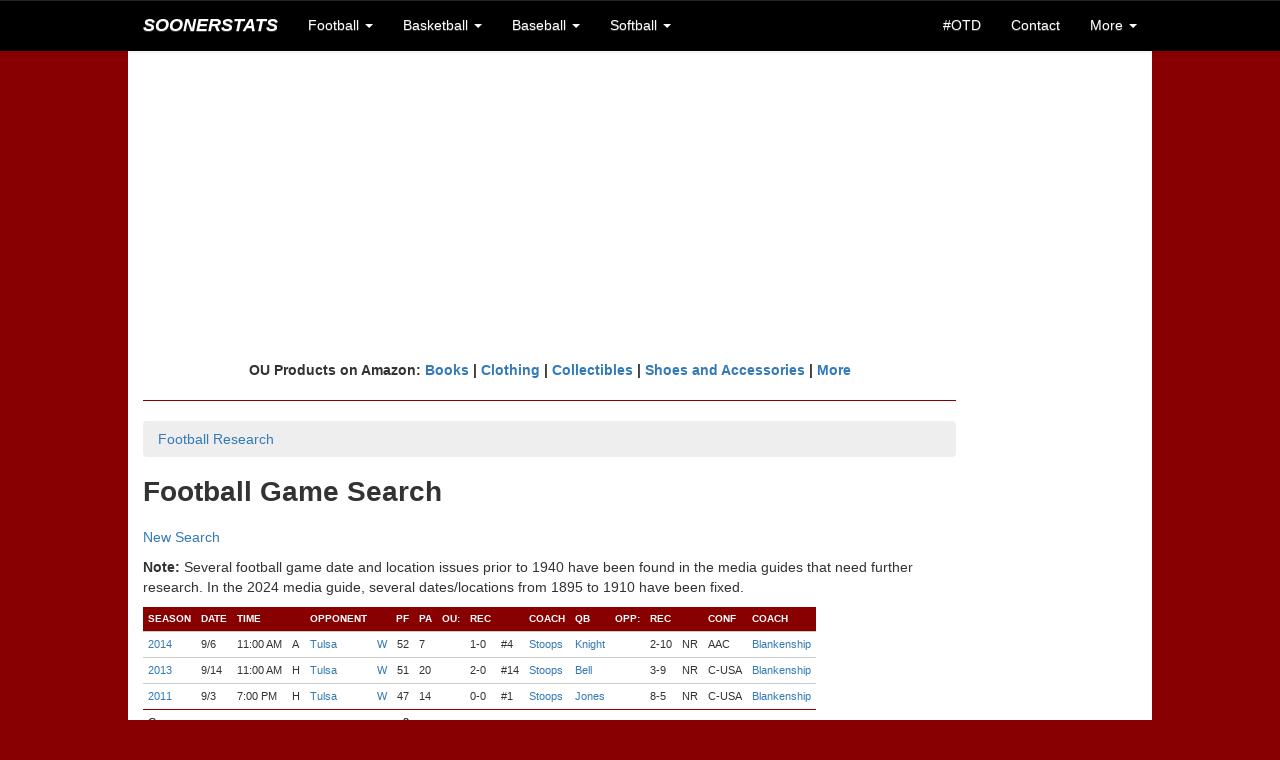

--- FILE ---
content_type: text/html;charset=UTF-8
request_url: https://soonerstats.com/football/research/game-search.cfm?FromSeason=1895&ToSeason=2023&Location=All&Type=All&oucoachid=0&startingqbid=0&oppid=0&oppcoachid=342&OUGameRank=All&OppGameRank=All&OUScore=All&OppScore=All&Margin=All&OUTotalYds=All&OppTotalYds=All&QuarterResults=All&Opener=All&Other=All&Sort=Desc
body_size: 5988
content:
<!doctype html>



<html lang="en">

<head>

	<title>Game Search | OU Football | SoonerStats</title>

	<meta charset="utf-8">
<meta http-equiv="X-UA-Compatible" content="IE=edge">
<meta name="viewport" content="width=device-width, initial-scale=1">

<!-- Latest compiled and minified CSS -->
<link rel="stylesheet" href="https://maxcdn.bootstrapcdn.com/bootstrap/3.3.6/css/bootstrap.min.css" integrity="sha384-1q8mTJOASx8j1Au+a5WDVnPi2lkFfwwEAa8hDDdjZlpLegxhjVME1fgjWPGmkzs7" crossorigin="anonymous">

<!-- Optional theme -->
<link rel="stylesheet" href="https://maxcdn.bootstrapcdn.com/bootstrap/3.3.6/css/bootstrap-theme.min.css" integrity="sha384-fLW2N01lMqjakBkx3l/M9EahuwpSfeNvV63J5ezn3uZzapT0u7EYsXMjQV+0En5r" crossorigin="anonymous">

<!-- Latest compiled and minified JavaScript -->
<script src="https://maxcdn.bootstrapcdn.com/bootstrap/3.3.6/js/bootstrap.min.js" integrity="sha384-0mSbJDEHialfmuBBQP6A4Qrprq5OVfW37PRR3j5ELqxss1yVqOtnepnHVP9aJ7xS" crossorigin="anonymous"></script>

<link rel="stylesheet" href="/includes/ss-styles.css">

<link rel="stylesheet" href="/includes/ss-navbar.css">

<!-- HTML5 shim and Respond.js for IE8 support of HTML5 elements and media queries -->
<!-- WARNING: Respond.js doesn't work if you view the page via file:// -->
<!--[if lt IE 9]>
  <script src="https://oss.maxcdn.com/html5shiv/3.7.2/html5shiv.min.js"></script>
  <script src="https://oss.maxcdn.com/respond/1.4.2/respond.min.js"></script>
<![endif]-->

<link rel="shortcut icon" href="/images/favicon-ss.ico">

<meta name="Description" content="Historical OU football, basketball, baseball, and softball scores, records, and stats">
<!--// Historical OU football, basketball, baseball, and softball scores, records, and stats //-->

<!-- <meta name="author" content="Keith Meador"> -->

<meta name="Keywords" content="Oklahoma, University, OU, Sooners, Oklahoma Memorial Stadium, Owen Field, Lloyd Noble Center, Bob Stoops, Barry Switzer, Bud Wilkinson, Bennie Owen, Billy Tubbs, Enos Semore, Patti Gasso, college, football, football statistics, basketball statistics, basketball, baseball, softball, scores, records, game, games, recap, box score, best, worst, statistics, stats, numbers, figures, schedule, roster, players, history, historical, all-time, 1950, 1955, 1956, 1974, 1975, 1985, 2000, SEC, Big 12, Big XII, Big Twelve, Big 8, Big Eight, conference, Associated Press, AP, Bowl Championship Series, BCS, polls, rankings, research, seasons, series, coaches, bowl, Orange Bowl, Gator Bowl, Sugar Bowl, Bluebonnet Bowl, Fiesta Bowl, Sun Bowl, Citrus Bowl, Capital One Bowl, Copper Bowl, Insight Bowl, Independence Bowl, Cotton Bowl, Rose Bowl, tournament, All-College Classic, Sooner Invitational, NCAA Tournament, bracket, Men's College World Series, MCWS, Women's College World Series, WCWS">
<!--// Oklahoma, University, OU, Sooners, Oklahoma Memorial Stadium, Owen Field, Lloyd Noble Center, Bob Stoops, Barry Switzer, Bud Wilkinson, Bennie Owen, Billy Tubbs, Enos Semore, Patti Gasso, college, football, football statistics, basketball statistics, basketball, baseball, softball, scores, records, game, games, recap, box score, best, worst, statistics, stats, numbers, figures, schedule, roster, players, history, historical, all-time, 1950, 1955, 1956, 1974, 1975, 1985, 2000, SEC, Big 12, Big XII, Big Twelve, Big 8, Big Eight, conference, Associated Press, AP, Bowl Championship Series, BCS, polls, rankings, research, seasons, series, coaches, bowl, Orange Bowl, Gator Bowl, Sugar Bowl, Bluebonnet Bowl, Fiesta Bowl, Sun Bowl, Citrus Bowl, Capital One Bowl, Copper Bowl, Insight Bowl, Independence Bowl, Cotton Bowl, Rose Bowl, tournament, All-College Classic, Sooner Invitational, NCAA Tournament, bracket, Men's College World Series, MCWS, Women's College World Series, WCWS //-->


<script async src="//pagead2.googlesyndication.com/pagead/js/adsbygoogle.js"></script>
<script>
  (adsbygoogle = window.adsbygoogle || []).push({
    google_ad_client: "ca-pub-2269677383045786",
    enable_page_level_ads: true
  });
</script>

</head>

<body>

	<nav class="navbar navbar-default navbar-fixed-top">
	<div class="container">
		
		<div class="navbar-header">
			<button type="button" class="navbar-toggle collapsed" data-toggle="collapse" data-target="#bs-example-navbar-collapse-1" aria-expanded="false">
				<span class="sr-only">Toggle navigation</span>
				<span class="icon-bar"></span>
				<span class="icon-bar"></span>
				<span class="icon-bar"></span>
			</button>
			<a class="navbar-brand text-uppercase" href="/index.cfm"><em>SoonerStats</em></a>
		</div>

		<!-- Collect the nav links, forms, and other content for toggling -->
		<div class="collapse navbar-collapse" id="bs-example-navbar-collapse-1">
			<ul class="nav navbar-nav">
				<li class="dropdown">
					<a href="#" class="dropdown-toggle" data-toggle="dropdown" role="button" aria-haspopup="true" aria-expanded="false">Football <span class="caret"></span></a>
					<ul class="dropdown-menu">
						<li><a href="/football/seasons/schedule.cfm">2025 Season</a></li>
						<li><a href="/football/seasons/index.cfm">Seasons</a></li>
						<li><a href="/football/opponents/index.cfm">Opponents</a></li>
						<li><a href="/football/coaches/ou/index.cfm">Coaches</a></li>
						<li><a href="/football/players/index.cfm">Players</a></li>
						<li><a href="/football/recordbook/index.cfm">Record Book</a></li>
						<li><a href="/football/research/game-search.cfm">Game Search</a></li>
						<li><a href="/football/research/index.cfm">More Research</a></li>
					</ul>
				</li>
				
				<li class="dropdown">
					<a href="#" class="dropdown-toggle" data-toggle="dropdown" role="button" aria-haspopup="true" aria-expanded="false">Basketball <span class="caret"></span></a>
					<ul class="dropdown-menu">
						<li class="navbar-subheader">Men's</li>
						<li><a href="/basketball/men/seasons/schedule.cfm">2026 Season</a></li>
						<li><a href="/basketball/men/seasons/index.cfm">Seasons</a></li>
						<li><a href="/basketball/men/opponents/index.cfm">Opponents</a></li>
						<li><a href="/basketball/men/coaches/index.cfm">Coaches</a></li>
						<li><a href="/basketball/men/players/index.cfm">Players</a></li>
						<li><a href="/basketball/men/recordbook/index.cfm">Record Book</a></li>
						<li><a href="/basketball/men/research/index.cfm">More Research</a></li>
						
						<li role="separator" class="divider"></li>
						
						<li class="navbar-subheader">Women's</li>
						<li><a href="/basketball/women/seasons/schedule.cfm">2026 Season</a></li>
						<li><a href="/basketball/women/seasons/index.cfm">Seasons</a></li>
						<li><a href="/basketball/women/opponents/index.cfm">Opponents</a></li>
						<li><a href="/basketball/women/coaches/index.cfm">Coaches</a></li>
						<li><a href="/basketball/women/players/index.cfm">Players</a></li>
						<li><a href="/basketball/women/recordbook/index.cfm">Record Book</a></li>
						<li><a href="/basketball/women/research/index.cfm">More Research</a></li>
					</ul>
				</li>	
				
				<li class="dropdown">
					<a href="#" class="dropdown-toggle" data-toggle="dropdown" role="button" aria-haspopup="true" aria-expanded="false">Baseball <span class="caret"></span></a>
					<ul class="dropdown-menu">
						<li><a href="/baseball/seasons/schedule.cfm">2025 Season</a></li>
						<li><a href="/baseball/seasons/index.cfm">Seasons</a></li>
						<li><a href="/baseball/opponents/index.cfm">Opponents</a></li>
						<li><a href="/baseball/coaches/index.cfm">Coaches</a></li>
						<li><a href="/baseball/players/index.cfm">Players</a></li>
						<li><a href="/baseball/recordbook/index.cfm">Record Book</a></li>
						<li><a href="/baseball/research/index.cfm">More Research</a></li>
					</ul>
				</li>
				<li class="dropdown">
					<a href="#" class="dropdown-toggle" data-toggle="dropdown" role="button" aria-haspopup="true" aria-expanded="false">Softball <span class="caret"></span></a>
					<ul class="dropdown-menu">
						<li><a href="/softball/seasons/schedule.cfm">2025 Season</a></li>
						<li><a href="/softball/seasons/index.cfm">Seasons</a></li>
						<li><a href="/softball/opponents/index.cfm">Opponents</a></li>
						<li><a href="/softball/coaches/index.cfm">Coaches</a></li>
						<li><a href="/softball/players/index.cfm">Players</a></li>
						<li><a href="/softball/recordbook/index.cfm">Record Book</a></li>
						<li><a href="/softball/research/index.cfm">More Research</a></li>
					</ul>
				</li>
			</ul>
			<ul class="nav navbar-nav navbar-right">
				<li><a href="/on-this-day.cfm">#OTD</a></li>
				
				<li><a href="/contact.cfm">Contact</a></li>
				<li class="dropdown">
					<a href="#" class="dropdown-toggle" data-toggle="dropdown" role="button" aria-haspopup="true" aria-expanded="false">More <span class="caret"></span></a>
					<ul class="dropdown-menu">
						<li><a href="/stats-disclaimer.cfm">Stats Disclaimer</a></li>
						<li><a href="/website-updates.cfm">Website Updates</a></li>
						<li><a href="https://stats.uptimerobot.com/EbYpUWuIbY" target="_blank">Site Status</a></li>
						<li><a href="/other-links.cfm">Other Links</a></li>
						<li><a href="/credits.cfm">Credits</a></li>
						<li><a href="//privacy-policy.cfm">Privacy Policy</a></li>
						<li><a href="http://www.collegepollarchive.com/" target="_blank">AP Poll History</a></li>
						<li><a href="https://paypal.me/KeithM4/5" target="_blank">Donate</a></li>
						<li><a href="http://www.twitter.com/SoonerStats" target="_blank">Follow on Twitter</a></li>
						
					</ul>
				</li>
			</ul>
		</div><!-- /.navbar-collapse -->
	</div><!-- /.container-fluid -->
</nav> <div class="container-fluid">

	<div class="container">

		
		<div class="row text-center ss-white ss-ad">
			<script async src="//pagead2.googlesyndication.com/pagead/js/adsbygoogle.js"></script>
			<!-- SoonerStatsR1 -->
			<ins class="adsbygoogle"
				 style="display:block"
				 data-ad-client="ca-pub-2269677383045786"
				 data-ad-slot="6143492480"
				 data-ad-format="auto"></ins>
			<script>
			(adsbygoogle = window.adsbygoogle || []).push({});
			</script>
		</div>

		<div id="content">

			<div class="row ss-white">
		
			
		
			
			
				<div class="row">
				
					<div class="col-lg-10 ss-nopad-left">
					
					<div class="text-center"><strong>
					OU Products on Amazon: <a target="_blank" href="https://www.amazon.com/gp/search?ie=UTF8&tag=soonerstats-20&linkCode=ur2&linkId=777d1119c26081cdced7d7f2b39fc418&camp=1789&creative=9325&index=books&keywords=oklahoma sooners"> Books</a> | 
					<a target="_blank" href="https://www.amazon.com/gp/search?ie=UTF8&tag=soonerstats-20&linkCode=ur2&linkId=b767dba069595534972ab1ae262f4cb1&camp=1789&creative=9325&index=apparel&keywords=oklahoma sooners">Clothing</a> | 
					<a target="_blank" href="https://www.amazon.com/gp/search?ie=UTF8&tag=soonerstats-20&linkCode=ur2&linkId=28e8a18c5210b00e6b02bac506fd8a43&camp=1789&creative=9325&index=collectibles&keywords=oklahoma sooners">Collectibles</a> | 
					<a target="_blank" href="https://www.amazon.com/gp/search?ie=UTF8&tag=soonerstats-20&linkCode=ur2&linkId=7a5de59c176232eca1003881b67791f1&camp=1789&creative=9325&index=shoes&keywords=oklahoma sooners">Shoes and Accessories</a> | 
					<a target="_blank" href="https://www.amazon.com/gp/search?ie=UTF8&tag=soonerstats-20&linkCode=ur2&linkId=3f39c25c7535e2409374140fe469a86a&camp=1789&creative=9325&index=aps&keywords=oklahoma sooners">More</a>
					</strong></div>
					
					<hr>

		<ol class="breadcrumb">
			<li><a href="/football/research/index.cfm">Football Research</a></li>
		</ol>

		<h1>Football Game Search</h1>

		

			<p><a href="/football/research/game-search.cfm">New Search</a></p>
			
			

			<p><strong>Note:</strong> Several football game date and location issues prior to 1940 have been found in the media guides that need further research. In the 2024 media guide, several dates/locations from 1895 to 1910 have been fixed.</p>

				<div class="table-responsive">
				<table class="table-hover table-condensed ss-small">
					<thead>
						<tr class="ss-th-small">
							<th class="ss-th">Season</th>
							<th class="ss-th">Date</th>
							<th class="ss-th">Time</th>
							<th class="ss-th">&nbsp;</th>
							<th class="ss-th">Opponent</th>
							<th class="ss-th text-right" colspan="2">PF</th>
							<th class="ss-th">PA</th>
							<th class="ss-th">OU:</th>
							<th class="ss-th">Rec</th>
							<th class="ss-th">&#160;</th>
							<th class="ss-th">Coach</th>
							<th class="ss-th">QB</th>
							<th class="ss-th">Opp:</th>
							<th class="ss-th">Rec</th>
							<th class="ss-th">&#160;</th>
							<th class="ss-th">Conf</th>
							<th class="ss-th">Coach</th>
						</tr>
					</thead>
					<tbody>
						

							<tr>
								<td class="ss-td-row"><a href="/football/seasons/schedule.cfm?seasonid=2014">2014</a></td>

								<td class="ss-td-row">9/6</td>

								<td class="ss-td-row">11:00 AM</td>

								<td class="ss-td-row">A</td>

								<td class="ss-td-row"><a href="/football/opponents/details.cfm?oppid=39">Tulsa</a></td>

								<td class="ss-td-row text-center"><a href="/football/games/box-score.cfm?gameid=1209">W</a></td>

								<td class="ss-td-row text-right" style="border-right: 1px">52</td>

								<td class="ss-td-row">7</td>

								<td class="ss-td-row"></td>

								<td class="ss-td-row">1-0</td>

								<td class="ss-td-row">#4</td>

								<td class="ss-td-row"><a href="/football/coaches/ou/details.cfm?oucoachid=22">Stoops</a></td>

								<td class="ss-td-row"><a href="/football/research/game-search.cfm?FromSeason=1895&ToSeason=2025&Location=All&Type=All&oucoachid=0&startingqbid=2918&oppid=0&oppcoachid=0&OUGameRank=All&OppGameRank=All&OppFinalRank=All&OUScore=All&OppScore=All&Margin=All&OUTotalYds=All&OppTotalYds=All&QuarterResults=All&Opener=All&Other=All&Sort=Desc">Knight</a></td>

								<td class="ss-td-row"></td>

								
									<td class="ss-td-row">2-10</td>
									
									<td class="ss-td-row">NR</td>
								

								<td class="ss-td-row">AAC</td>

								<td class="ss-td-row"><a href="/football/research/game-search.cfm?FromSeason=1895&ToSeason=2025&Location=All&Type=All&oucoachid=0&startingqbid=0&oppid=0&oppcoachid=342&OUGameRank=All&OppGameRank=All&OppFinalRank=All&OUScore=All&OppScore=All&Margin=All&OUTotalYds=All&OppTotalYds=All&QuarterResults=All&Opener=All&Other=All&Sort=Desc">Blankenship</a></td>
							</tr>

							

							<tr>
								<td class="ss-td-row"><a href="/football/seasons/schedule.cfm?seasonid=2013">2013</a></td>

								<td class="ss-td-row">9/14</td>

								<td class="ss-td-row">11:00 AM</td>

								<td class="ss-td-row">H</td>

								<td class="ss-td-row"><a href="/football/opponents/details.cfm?oppid=39">Tulsa</a></td>

								<td class="ss-td-row text-center"><a href="/football/games/box-score.cfm?gameid=1197">W</a></td>

								<td class="ss-td-row text-right" style="border-right: 1px">51</td>

								<td class="ss-td-row">20</td>

								<td class="ss-td-row"></td>

								<td class="ss-td-row">2-0</td>

								<td class="ss-td-row">#14</td>

								<td class="ss-td-row"><a href="/football/coaches/ou/details.cfm?oucoachid=22">Stoops</a></td>

								<td class="ss-td-row"><a href="/football/research/game-search.cfm?FromSeason=1895&ToSeason=2025&Location=All&Type=All&oucoachid=0&startingqbid=2820&oppid=0&oppcoachid=0&OUGameRank=All&OppGameRank=All&OppFinalRank=All&OUScore=All&OppScore=All&Margin=All&OUTotalYds=All&OppTotalYds=All&QuarterResults=All&Opener=All&Other=All&Sort=Desc">Bell</a></td>

								<td class="ss-td-row"></td>

								
									<td class="ss-td-row">3-9</td>
									
									<td class="ss-td-row">NR</td>
								

								<td class="ss-td-row">C-USA</td>

								<td class="ss-td-row"><a href="/football/research/game-search.cfm?FromSeason=1895&ToSeason=2025&Location=All&Type=All&oucoachid=0&startingqbid=0&oppid=0&oppcoachid=342&OUGameRank=All&OppGameRank=All&OppFinalRank=All&OUScore=All&OppScore=All&Margin=All&OUTotalYds=All&OppTotalYds=All&QuarterResults=All&Opener=All&Other=All&Sort=Desc">Blankenship</a></td>
							</tr>

							

							<tr>
								<td class="ss-td-row"><a href="/football/seasons/schedule.cfm?seasonid=2011">2011</a></td>

								<td class="ss-td-row">9/3</td>

								<td class="ss-td-row">7:00 PM</td>

								<td class="ss-td-row">H</td>

								<td class="ss-td-row"><a href="/football/opponents/details.cfm?oppid=39">Tulsa</a></td>

								<td class="ss-td-row text-center"><a href="/football/games/box-score.cfm?gameid=1169">W</a></td>

								<td class="ss-td-row text-right" style="border-right: 1px">47</td>

								<td class="ss-td-row">14</td>

								<td class="ss-td-row"></td>

								<td class="ss-td-row">0-0</td>

								<td class="ss-td-row">#1</td>

								<td class="ss-td-row"><a href="/football/coaches/ou/details.cfm?oucoachid=22">Stoops</a></td>

								<td class="ss-td-row"><a href="/football/research/game-search.cfm?FromSeason=1895&ToSeason=2025&Location=All&Type=All&oucoachid=0&startingqbid=2763&oppid=0&oppcoachid=0&OUGameRank=All&OppGameRank=All&OppFinalRank=All&OUScore=All&OppScore=All&Margin=All&OUTotalYds=All&OppTotalYds=All&QuarterResults=All&Opener=All&Other=All&Sort=Desc">Jones</a></td>

								<td class="ss-td-row"></td>

								
									<td class="ss-td-row">8-5</td>
									
									<td class="ss-td-row">NR</td>
								

								<td class="ss-td-row">C-USA</td>

								<td class="ss-td-row"><a href="/football/research/game-search.cfm?FromSeason=1895&ToSeason=2025&Location=All&Type=All&oucoachid=0&startingqbid=0&oppid=0&oppcoachid=342&OUGameRank=All&OppGameRank=All&OppFinalRank=All&OUScore=All&OppScore=All&Margin=All&OUTotalYds=All&OppTotalYds=All&QuarterResults=All&Opener=All&Other=All&Sort=Desc">Blankenship</a></td>
							</tr>

							

								<tr>
									<td class="ss-td-totals-top" colspan="5">Games</td>
									<td class="ss-td-totals-top text-right" colspan="2">3</td>
									<td class="ss-td-totals-top" colspan="11">&nbsp;</td>
								</tr>
								<tr>
									<td class="ss-td-totals-row" colspan="5">Record</td>
									<td class="ss-td-totals-row text-right" colspan="2">
										3-0
									</td>
									<td class="ss-td-totals-row" colspan="11">&nbsp;</td>
								</tr>
								<tr>
									<td class="ss-td-totals-row" colspan="5">Win Percentage</td>
									<td class="ss-td-totals-row text-right" colspan="2">
										100%</td>
									<td class="ss-td-totals-row" colspan="11">&nbsp;</td>
								</tr>
								<tr>
									<td class="ss-td-totals-row" colspan="5">Total Points</td>
									<td class="ss-td-totals-row text-right" colspan="2">
										150</td>
									<td class="ss-td-totals-row" colspan="2">41</td>
									<td class="ss-td-totals-row" colspan="9">&nbsp;</td>
								</tr>
								<tr>
									<td class="ss-td-totals-row" colspan="5">Averages</td>
									<td class="ss-td-totals-row text-right" colspan="2"> 50</td>
									<td class="ss-td-totals-row" colspan="2"> 14
									</td>
									<td class="ss-td-totals-row" colspan="9">&nbsp;</td>
								</tr>
								<tr>
									<td class="ss-td-totals-row" colspan="5">Highs</td>
									<td class="ss-td-totals-row text-right" colspan="2">52</td>
									<td class="ss-td-totals-row" colspan="2">20</td>
									<td class="ss-td-totals-row" colspan="9">&nbsp;</td>
								</tr>
								<tr>
									<td class="ss-td-totals-row" colspan="5">Lows</td>
									<td class="ss-td-totals-row text-right" colspan="2">
										47
									</td>
									<td class="ss-td-totals-row" colspan="2">
										7
									</td>
									<td class="ss-td-totals-row" colspan="9">&nbsp;</td>
								</tr>
								<tr>
									<td class="ss-td-totals-row" colspan="5">Largest Margin</td>
									<td class="ss-td-totals-row text-right" colspan="2">
										45
									</td>
									<td class="ss-td-totals-row" colspan="2">
										N/A
									</td>
									<td class="ss-td-totals-row" colspan="9">&nbsp;</td>
								</tr>
								<tr>
									<td class="ss-td-totals-row" colspan="5">Most Points Combined</td>
									<td class="ss-td-totals-row text-right" colspan="2">71</td>
									<td class="ss-td-totals-row" colspan="11">&nbsp;</td>
								</tr>
								<tr>
									<td class="ss-td-totals-bottom" colspan="5">Least Points Combined</td>
									<td class="ss-td-totals-bottom text-right" colspan="2">59</td>
									<td class="ss-td-totals-bottom" colspan="11">&nbsp;</td>
								</tr>
							
						</tbody>
					</table>
				</div>

				<br>

							

							<br>

							<p><a href="/football/research/game-search.cfm">New Search</a></p>

								</div>
						
				<div class="col-lg-2 text-right ss-nopad">

					<br>
					
					
					<script async src="//pagead2.googlesyndication.com/pagead/js/adsbygoogle.js"></script>
					<!-- SoonerStatsR2 -->
					<ins class="adsbygoogle"
						 style="display:block"
						 data-ad-client="ca-pub-2269677383045786"
						 data-ad-slot="1573692087"
						 data-ad-format="auto"></ins>
					<script>
					(adsbygoogle = window.adsbygoogle || []).push({});
					</script>
					
				</div>
				
			</div>

			<br>

					

					
					
					<script type="text/javascript" src="//s7.addthis.com/js/300/addthis_widget.js#pubid=km101"></script>
					
					<!-- Go to www.addthis.com/dashboard to customize your tools -->
					<div class="addthis_inline_follow_toolbox"></div>
					
				</div>
				
			</div>
		
		
		<div class="row text-center ss-white ss-ad">
			<script async src="//pagead2.googlesyndication.com/pagead/js/adsbygoogle.js"></script>
			<!-- SoonerStats1 -->
			<ins class="adsbygoogle"
				 style="display:inline-block;width:728px;height:90px"
				 data-ad-client="ca-pub-2269677383045786"
				 data-ad-slot="7587946885"></ins>
			<script>
			(adsbygoogle = window.adsbygoogle || []).push({});
			</script>
		</div>

		
		<div class="row text-center ss-white">
		
			<hr>
			
			<h5 class="ss-copyright">Copyright &copy; 2000-2026 SoonerStats. All rights reserved. <a href="/stats-disclaimer.cfm">Stats Disclaimer</a></h5>

			<h6 class="ss-copyright">This website is not affiliated with or officially endorsed by the University of Oklahoma.</h6>
			
			<br>
		</div>

	</div>

</div>

<!-- Google tag (gtag.js) GA4 -->
<script async src="https://www.googletagmanager.com/gtag/js?id=G-H0QTC1R4Z5"></script>
<script>
  window.dataLayer = window.dataLayer || [];
  function gtag(){dataLayer.push(arguments);}
  gtag('js', new Date());

  gtag('config', 'G-H0QTC1R4Z5');
</script>

<!-- jQuery (necessary for Bootstrap's JavaScript plugins) -->
<script src="https://ajax.googleapis.com/ajax/libs/jquery/1.11.3/jquery.min.js"></script>
<!-- Include all compiled plugins (below), or include individual files as needed -->
<script src="https://maxcdn.bootstrapcdn.com/bootstrap/3.2.0/js/bootstrap.min.js"></script>

	</body>

</html> 

--- FILE ---
content_type: text/html; charset=utf-8
request_url: https://www.google.com/recaptcha/api2/aframe
body_size: 266
content:
<!DOCTYPE HTML><html><head><meta http-equiv="content-type" content="text/html; charset=UTF-8"></head><body><script nonce="xsCXT_RnTCicsKirADPpQA">/** Anti-fraud and anti-abuse applications only. See google.com/recaptcha */ try{var clients={'sodar':'https://pagead2.googlesyndication.com/pagead/sodar?'};window.addEventListener("message",function(a){try{if(a.source===window.parent){var b=JSON.parse(a.data);var c=clients[b['id']];if(c){var d=document.createElement('img');d.src=c+b['params']+'&rc='+(localStorage.getItem("rc::a")?sessionStorage.getItem("rc::b"):"");window.document.body.appendChild(d);sessionStorage.setItem("rc::e",parseInt(sessionStorage.getItem("rc::e")||0)+1);localStorage.setItem("rc::h",'1768414201311');}}}catch(b){}});window.parent.postMessage("_grecaptcha_ready", "*");}catch(b){}</script></body></html>